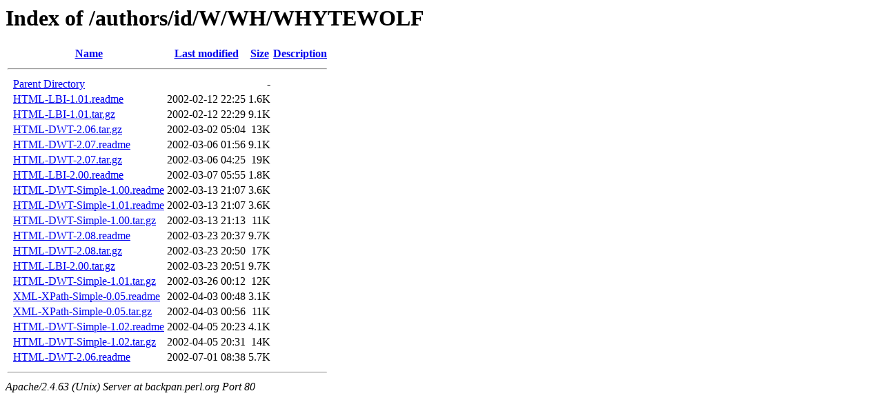

--- FILE ---
content_type: text/html;charset=UTF-8
request_url: https://backpan.perl.org/authors/id/W/WH/WHYTEWOLF/?C=M;O=A
body_size: 683
content:
<!DOCTYPE HTML PUBLIC "-//W3C//DTD HTML 3.2 Final//EN">
<html>
 <head>
  <title>Index of /authors/id/W/WH/WHYTEWOLF</title>
 </head>
 <body>
<h1>Index of /authors/id/W/WH/WHYTEWOLF</h1>
  <table>
   <tr><th valign="top">&nbsp;</th><th><a href="?C=N;O=A">Name</a></th><th><a href="?C=M;O=D">Last modified</a></th><th><a href="?C=S;O=A">Size</a></th><th><a href="?C=D;O=A">Description</a></th></tr>
   <tr><th colspan="5"><hr></th></tr>
<tr><td valign="top">&nbsp;</td><td><a href="/authors/id/W/WH/">Parent Directory</a></td><td>&nbsp;</td><td align="right">  - </td><td>&nbsp;</td></tr>
<tr><td valign="top">&nbsp;</td><td><a href="HTML-LBI-1.01.readme">HTML-LBI-1.01.readme</a></td><td align="right">2002-02-12 22:25  </td><td align="right">1.6K</td><td>&nbsp;</td></tr>
<tr><td valign="top">&nbsp;</td><td><a href="HTML-LBI-1.01.tar.gz">HTML-LBI-1.01.tar.gz</a></td><td align="right">2002-02-12 22:29  </td><td align="right">9.1K</td><td>&nbsp;</td></tr>
<tr><td valign="top">&nbsp;</td><td><a href="HTML-DWT-2.06.tar.gz">HTML-DWT-2.06.tar.gz</a></td><td align="right">2002-03-02 05:04  </td><td align="right"> 13K</td><td>&nbsp;</td></tr>
<tr><td valign="top">&nbsp;</td><td><a href="HTML-DWT-2.07.readme">HTML-DWT-2.07.readme</a></td><td align="right">2002-03-06 01:56  </td><td align="right">9.1K</td><td>&nbsp;</td></tr>
<tr><td valign="top">&nbsp;</td><td><a href="HTML-DWT-2.07.tar.gz">HTML-DWT-2.07.tar.gz</a></td><td align="right">2002-03-06 04:25  </td><td align="right"> 19K</td><td>&nbsp;</td></tr>
<tr><td valign="top">&nbsp;</td><td><a href="HTML-LBI-2.00.readme">HTML-LBI-2.00.readme</a></td><td align="right">2002-03-07 05:55  </td><td align="right">1.8K</td><td>&nbsp;</td></tr>
<tr><td valign="top">&nbsp;</td><td><a href="HTML-DWT-Simple-1.00.readme">HTML-DWT-Simple-1.00.readme</a></td><td align="right">2002-03-13 21:07  </td><td align="right">3.6K</td><td>&nbsp;</td></tr>
<tr><td valign="top">&nbsp;</td><td><a href="HTML-DWT-Simple-1.01.readme">HTML-DWT-Simple-1.01.readme</a></td><td align="right">2002-03-13 21:07  </td><td align="right">3.6K</td><td>&nbsp;</td></tr>
<tr><td valign="top">&nbsp;</td><td><a href="HTML-DWT-Simple-1.00.tar.gz">HTML-DWT-Simple-1.00.tar.gz</a></td><td align="right">2002-03-13 21:13  </td><td align="right"> 11K</td><td>&nbsp;</td></tr>
<tr><td valign="top">&nbsp;</td><td><a href="HTML-DWT-2.08.readme">HTML-DWT-2.08.readme</a></td><td align="right">2002-03-23 20:37  </td><td align="right">9.7K</td><td>&nbsp;</td></tr>
<tr><td valign="top">&nbsp;</td><td><a href="HTML-DWT-2.08.tar.gz">HTML-DWT-2.08.tar.gz</a></td><td align="right">2002-03-23 20:50  </td><td align="right"> 17K</td><td>&nbsp;</td></tr>
<tr><td valign="top">&nbsp;</td><td><a href="HTML-LBI-2.00.tar.gz">HTML-LBI-2.00.tar.gz</a></td><td align="right">2002-03-23 20:51  </td><td align="right">9.7K</td><td>&nbsp;</td></tr>
<tr><td valign="top">&nbsp;</td><td><a href="HTML-DWT-Simple-1.01.tar.gz">HTML-DWT-Simple-1.01.tar.gz</a></td><td align="right">2002-03-26 00:12  </td><td align="right"> 12K</td><td>&nbsp;</td></tr>
<tr><td valign="top">&nbsp;</td><td><a href="XML-XPath-Simple-0.05.readme">XML-XPath-Simple-0.05.readme</a></td><td align="right">2002-04-03 00:48  </td><td align="right">3.1K</td><td>&nbsp;</td></tr>
<tr><td valign="top">&nbsp;</td><td><a href="XML-XPath-Simple-0.05.tar.gz">XML-XPath-Simple-0.05.tar.gz</a></td><td align="right">2002-04-03 00:56  </td><td align="right"> 11K</td><td>&nbsp;</td></tr>
<tr><td valign="top">&nbsp;</td><td><a href="HTML-DWT-Simple-1.02.readme">HTML-DWT-Simple-1.02.readme</a></td><td align="right">2002-04-05 20:23  </td><td align="right">4.1K</td><td>&nbsp;</td></tr>
<tr><td valign="top">&nbsp;</td><td><a href="HTML-DWT-Simple-1.02.tar.gz">HTML-DWT-Simple-1.02.tar.gz</a></td><td align="right">2002-04-05 20:31  </td><td align="right"> 14K</td><td>&nbsp;</td></tr>
<tr><td valign="top">&nbsp;</td><td><a href="HTML-DWT-2.06.readme">HTML-DWT-2.06.readme</a></td><td align="right">2002-07-01 08:38  </td><td align="right">5.7K</td><td>&nbsp;</td></tr>
   <tr><th colspan="5"><hr></th></tr>
</table>
<address>Apache/2.4.63 (Unix) Server at backpan.perl.org Port 80</address>
</body></html>
